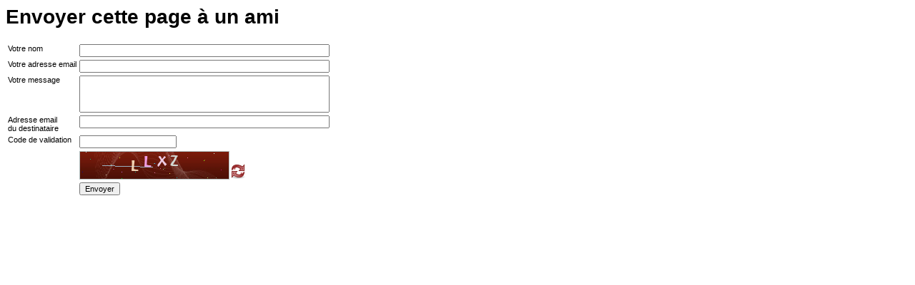

--- FILE ---
content_type: text/html; charset=utf-8
request_url: https://irl-france.fr/catalyz/sendToFriend/64
body_size: 685
content:
<html>
<head>
	<title>Envoyer cette page à un ami</title>
<style type="text/css">
*{
	font-family:Verdana, Arial, Helvetica, sans-serif;
}

h1 {
	font-size: 28px;
}
td, p, textarea, input {
	font-size: 11px;
}

textarea{
	resize: none;
}

.error_list li {
	list-style: none;
	color: #FF0000;
}

.error_list{
	padding-left: 0px;
	margin: 2px;
}
</style>

</head>
<body>
<h1>Envoyer cette page à un ami</h1>


<form method="post" action="/catalyz/sendToFriend/64">
<input type="hidden" name="node" value="64" /><input type="hidden" name="sendToFriend[_csrf_token]" value="6113af24c688104d6da07c45c1a7d57a" id="sendToFriend__csrf_token" /><table>
<tr valign="top">
	<td>Votre nom</td>
	<td>
			    <input style="width: 350px" type="text" name="sendToFriend[from_name]" id="sendToFriend_from_name" />	</td>
</tr>
<tr valign="top">
	<td>Votre adresse email</td>
	<td>
			    <input style="width: 350px" type="text" name="sendToFriend[from_email]" id="sendToFriend_from_email" />	</td>
</tr>
<tr valign="top">
	<td>Votre message</td>
	<td>
			    <textarea rows="4" cols="30" style="width: 350px" name="sendToFriend[message]" id="sendToFriend_message"></textarea>	</td>
</tr>
<tr valign="top">
	<td>Adresse email <br />du destinataire</td>
	<td>
			    <input style="width: 350px" type="text" name="sendToFriend[to_email]" id="sendToFriend_to_email" />
	</td>
</tr>
<tr valign="top">
	<td>Code de validation</td>
	<td>
	    <input type="text" name="sendToFriend[captcha]" id="sendToFriend_captcha" />			</td>
</tr>
<tr valign="top">
	<td>&nbsp;</td>
	<td>
		<img id="captcha_img"  alt="Captcha Image" src="/captcha/1768541426"/><a style="cursor:pointer" onclick="javascript:document.getElementById('captcha_img').src='/captcha/'+Math.round(Math.random(0)*1000)+1+''"><img alt="reload button" src="/sfCryptoCaptchaPlugin/images/refresh_clear_red_small.png" /></a>			</td>
</tr>
<tr valign="top">
	<td></td>
	<td><input type="submit" value="Envoyer" /></td>
</tr>
</table>

</form>

<script type="text/javascript">
//<![CDATA[
var _gaq = _gaq || [];
_gaq.push(["_setAccount", "UA-22500345-1"]);
_gaq.push(["_trackPageview"]);
(function() {
var ga = document.createElement("script"); ga.type = "text/javascript"; ga.async = true;
ga.src = ("https:" == document.location.protocol ? "https://ssl" : "http://www") + ".google-analytics.com/ga.js";
var s = document.getElementsByTagName("script")[0]; s.parentNode.insertBefore(ga, s);
})();
//]]>
</script>
</body>
</html>
